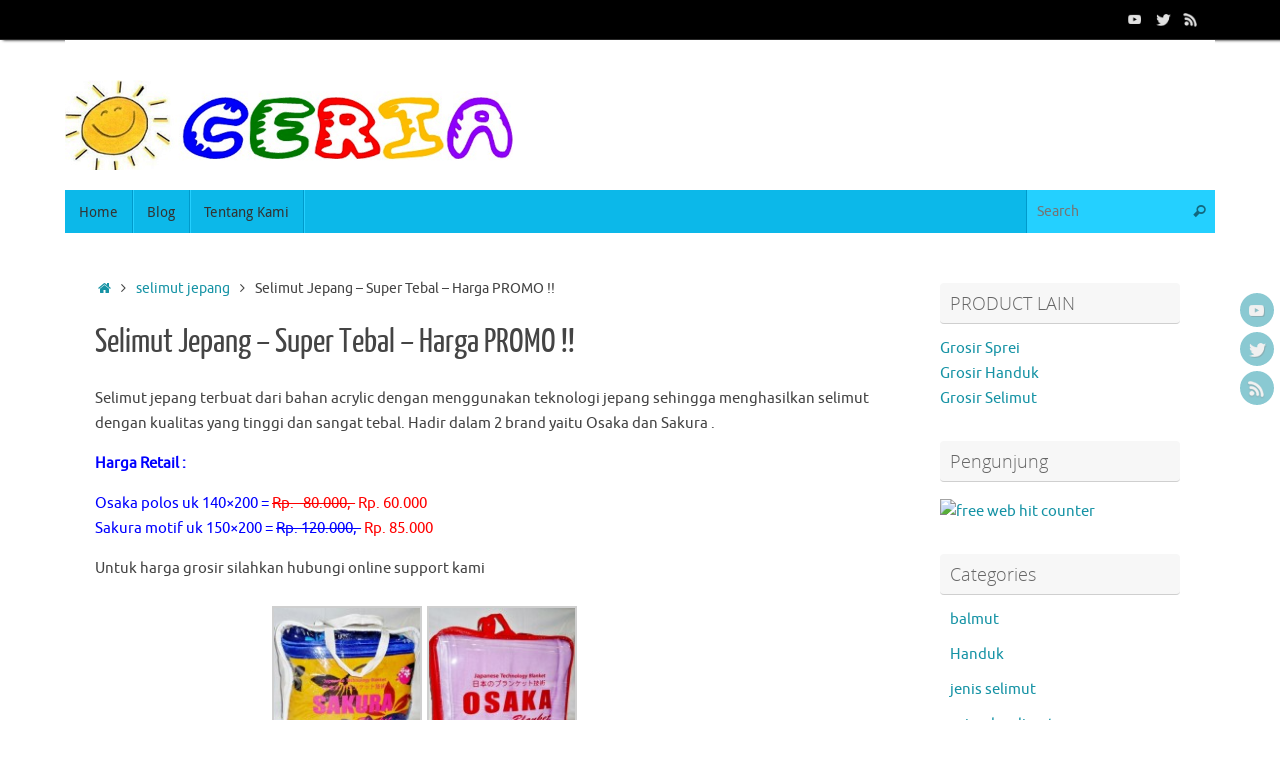

--- FILE ---
content_type: text/html; charset=UTF-8
request_url: http://www.grosirselimut.com/selimut-jepang.htm
body_size: 59390
content:
<!DOCTYPE html>
<html lang="en-US">
<head>
<meta name="viewport" content="width=device-width, user-scalable=no, initial-scale=1.0, minimum-scale=1.0, maximum-scale=1.0">
<meta http-equiv="Content-Type" content="text/html; charset=UTF-8" />
<link rel="profile" href="http://gmpg.org/xfn/11" />
<link rel="pingback" href="http://www.grosirselimut.com/xmlrpc.php" />
<link rel="shortcut icon" href="http://www.grosirselimut.com/wp-content/uploads/2015/03/B-icon.png" /><link rel="apple-touch-icon" href="http://www.grosirselimut.com/wp-content/uploads/2015/03/B-icon.png" /><title>Selimut Jepang &#8211; Super Tebal &#8211; Harga PROMO !! &#8211; Grosir Selimut Hotel</title>
<meta name='robots' content='max-image-preview:large' />
<link rel="alternate" type="application/rss+xml" title="Grosir Selimut Hotel &raquo; Feed" href="http://www.grosirselimut.com/feed" />
<link rel="alternate" type="application/rss+xml" title="Grosir Selimut Hotel &raquo; Comments Feed" href="http://www.grosirselimut.com/comments/feed" />
<link rel="alternate" type="application/rss+xml" title="Grosir Selimut Hotel &raquo; Selimut Jepang &#8211; Super Tebal &#8211; Harga PROMO !! Comments Feed" href="http://www.grosirselimut.com/selimut-jepang.htm/feed" />
<link rel="alternate" title="oEmbed (JSON)" type="application/json+oembed" href="http://www.grosirselimut.com/wp-json/oembed/1.0/embed?url=http%3A%2F%2Fwww.grosirselimut.com%2Fselimut-jepang.htm" />
<link rel="alternate" title="oEmbed (XML)" type="text/xml+oembed" href="http://www.grosirselimut.com/wp-json/oembed/1.0/embed?url=http%3A%2F%2Fwww.grosirselimut.com%2Fselimut-jepang.htm&#038;format=xml" />
<style id='wp-img-auto-sizes-contain-inline-css' type='text/css'>
img:is([sizes=auto i],[sizes^="auto," i]){contain-intrinsic-size:3000px 1500px}
/*# sourceURL=wp-img-auto-sizes-contain-inline-css */
</style>
<style id='wp-emoji-styles-inline-css' type='text/css'>

	img.wp-smiley, img.emoji {
		display: inline !important;
		border: none !important;
		box-shadow: none !important;
		height: 1em !important;
		width: 1em !important;
		margin: 0 0.07em !important;
		vertical-align: -0.1em !important;
		background: none !important;
		padding: 0 !important;
	}
/*# sourceURL=wp-emoji-styles-inline-css */
</style>
<style id='wp-block-library-inline-css' type='text/css'>
:root{--wp-block-synced-color:#7a00df;--wp-block-synced-color--rgb:122,0,223;--wp-bound-block-color:var(--wp-block-synced-color);--wp-editor-canvas-background:#ddd;--wp-admin-theme-color:#007cba;--wp-admin-theme-color--rgb:0,124,186;--wp-admin-theme-color-darker-10:#006ba1;--wp-admin-theme-color-darker-10--rgb:0,107,160.5;--wp-admin-theme-color-darker-20:#005a87;--wp-admin-theme-color-darker-20--rgb:0,90,135;--wp-admin-border-width-focus:2px}@media (min-resolution:192dpi){:root{--wp-admin-border-width-focus:1.5px}}.wp-element-button{cursor:pointer}:root .has-very-light-gray-background-color{background-color:#eee}:root .has-very-dark-gray-background-color{background-color:#313131}:root .has-very-light-gray-color{color:#eee}:root .has-very-dark-gray-color{color:#313131}:root .has-vivid-green-cyan-to-vivid-cyan-blue-gradient-background{background:linear-gradient(135deg,#00d084,#0693e3)}:root .has-purple-crush-gradient-background{background:linear-gradient(135deg,#34e2e4,#4721fb 50%,#ab1dfe)}:root .has-hazy-dawn-gradient-background{background:linear-gradient(135deg,#faaca8,#dad0ec)}:root .has-subdued-olive-gradient-background{background:linear-gradient(135deg,#fafae1,#67a671)}:root .has-atomic-cream-gradient-background{background:linear-gradient(135deg,#fdd79a,#004a59)}:root .has-nightshade-gradient-background{background:linear-gradient(135deg,#330968,#31cdcf)}:root .has-midnight-gradient-background{background:linear-gradient(135deg,#020381,#2874fc)}:root{--wp--preset--font-size--normal:16px;--wp--preset--font-size--huge:42px}.has-regular-font-size{font-size:1em}.has-larger-font-size{font-size:2.625em}.has-normal-font-size{font-size:var(--wp--preset--font-size--normal)}.has-huge-font-size{font-size:var(--wp--preset--font-size--huge)}.has-text-align-center{text-align:center}.has-text-align-left{text-align:left}.has-text-align-right{text-align:right}.has-fit-text{white-space:nowrap!important}#end-resizable-editor-section{display:none}.aligncenter{clear:both}.items-justified-left{justify-content:flex-start}.items-justified-center{justify-content:center}.items-justified-right{justify-content:flex-end}.items-justified-space-between{justify-content:space-between}.screen-reader-text{border:0;clip-path:inset(50%);height:1px;margin:-1px;overflow:hidden;padding:0;position:absolute;width:1px;word-wrap:normal!important}.screen-reader-text:focus{background-color:#ddd;clip-path:none;color:#444;display:block;font-size:1em;height:auto;left:5px;line-height:normal;padding:15px 23px 14px;text-decoration:none;top:5px;width:auto;z-index:100000}html :where(.has-border-color){border-style:solid}html :where([style*=border-top-color]){border-top-style:solid}html :where([style*=border-right-color]){border-right-style:solid}html :where([style*=border-bottom-color]){border-bottom-style:solid}html :where([style*=border-left-color]){border-left-style:solid}html :where([style*=border-width]){border-style:solid}html :where([style*=border-top-width]){border-top-style:solid}html :where([style*=border-right-width]){border-right-style:solid}html :where([style*=border-bottom-width]){border-bottom-style:solid}html :where([style*=border-left-width]){border-left-style:solid}html :where(img[class*=wp-image-]){height:auto;max-width:100%}:where(figure){margin:0 0 1em}html :where(.is-position-sticky){--wp-admin--admin-bar--position-offset:var(--wp-admin--admin-bar--height,0px)}@media screen and (max-width:600px){html :where(.is-position-sticky){--wp-admin--admin-bar--position-offset:0px}}

/*# sourceURL=wp-block-library-inline-css */
</style><style id='global-styles-inline-css' type='text/css'>
:root{--wp--preset--aspect-ratio--square: 1;--wp--preset--aspect-ratio--4-3: 4/3;--wp--preset--aspect-ratio--3-4: 3/4;--wp--preset--aspect-ratio--3-2: 3/2;--wp--preset--aspect-ratio--2-3: 2/3;--wp--preset--aspect-ratio--16-9: 16/9;--wp--preset--aspect-ratio--9-16: 9/16;--wp--preset--color--black: #000000;--wp--preset--color--cyan-bluish-gray: #abb8c3;--wp--preset--color--white: #ffffff;--wp--preset--color--pale-pink: #f78da7;--wp--preset--color--vivid-red: #cf2e2e;--wp--preset--color--luminous-vivid-orange: #ff6900;--wp--preset--color--luminous-vivid-amber: #fcb900;--wp--preset--color--light-green-cyan: #7bdcb5;--wp--preset--color--vivid-green-cyan: #00d084;--wp--preset--color--pale-cyan-blue: #8ed1fc;--wp--preset--color--vivid-cyan-blue: #0693e3;--wp--preset--color--vivid-purple: #9b51e0;--wp--preset--gradient--vivid-cyan-blue-to-vivid-purple: linear-gradient(135deg,rgb(6,147,227) 0%,rgb(155,81,224) 100%);--wp--preset--gradient--light-green-cyan-to-vivid-green-cyan: linear-gradient(135deg,rgb(122,220,180) 0%,rgb(0,208,130) 100%);--wp--preset--gradient--luminous-vivid-amber-to-luminous-vivid-orange: linear-gradient(135deg,rgb(252,185,0) 0%,rgb(255,105,0) 100%);--wp--preset--gradient--luminous-vivid-orange-to-vivid-red: linear-gradient(135deg,rgb(255,105,0) 0%,rgb(207,46,46) 100%);--wp--preset--gradient--very-light-gray-to-cyan-bluish-gray: linear-gradient(135deg,rgb(238,238,238) 0%,rgb(169,184,195) 100%);--wp--preset--gradient--cool-to-warm-spectrum: linear-gradient(135deg,rgb(74,234,220) 0%,rgb(151,120,209) 20%,rgb(207,42,186) 40%,rgb(238,44,130) 60%,rgb(251,105,98) 80%,rgb(254,248,76) 100%);--wp--preset--gradient--blush-light-purple: linear-gradient(135deg,rgb(255,206,236) 0%,rgb(152,150,240) 100%);--wp--preset--gradient--blush-bordeaux: linear-gradient(135deg,rgb(254,205,165) 0%,rgb(254,45,45) 50%,rgb(107,0,62) 100%);--wp--preset--gradient--luminous-dusk: linear-gradient(135deg,rgb(255,203,112) 0%,rgb(199,81,192) 50%,rgb(65,88,208) 100%);--wp--preset--gradient--pale-ocean: linear-gradient(135deg,rgb(255,245,203) 0%,rgb(182,227,212) 50%,rgb(51,167,181) 100%);--wp--preset--gradient--electric-grass: linear-gradient(135deg,rgb(202,248,128) 0%,rgb(113,206,126) 100%);--wp--preset--gradient--midnight: linear-gradient(135deg,rgb(2,3,129) 0%,rgb(40,116,252) 100%);--wp--preset--font-size--small: 13px;--wp--preset--font-size--medium: 20px;--wp--preset--font-size--large: 36px;--wp--preset--font-size--x-large: 42px;--wp--preset--spacing--20: 0.44rem;--wp--preset--spacing--30: 0.67rem;--wp--preset--spacing--40: 1rem;--wp--preset--spacing--50: 1.5rem;--wp--preset--spacing--60: 2.25rem;--wp--preset--spacing--70: 3.38rem;--wp--preset--spacing--80: 5.06rem;--wp--preset--shadow--natural: 6px 6px 9px rgba(0, 0, 0, 0.2);--wp--preset--shadow--deep: 12px 12px 50px rgba(0, 0, 0, 0.4);--wp--preset--shadow--sharp: 6px 6px 0px rgba(0, 0, 0, 0.2);--wp--preset--shadow--outlined: 6px 6px 0px -3px rgb(255, 255, 255), 6px 6px rgb(0, 0, 0);--wp--preset--shadow--crisp: 6px 6px 0px rgb(0, 0, 0);}:where(.is-layout-flex){gap: 0.5em;}:where(.is-layout-grid){gap: 0.5em;}body .is-layout-flex{display: flex;}.is-layout-flex{flex-wrap: wrap;align-items: center;}.is-layout-flex > :is(*, div){margin: 0;}body .is-layout-grid{display: grid;}.is-layout-grid > :is(*, div){margin: 0;}:where(.wp-block-columns.is-layout-flex){gap: 2em;}:where(.wp-block-columns.is-layout-grid){gap: 2em;}:where(.wp-block-post-template.is-layout-flex){gap: 1.25em;}:where(.wp-block-post-template.is-layout-grid){gap: 1.25em;}.has-black-color{color: var(--wp--preset--color--black) !important;}.has-cyan-bluish-gray-color{color: var(--wp--preset--color--cyan-bluish-gray) !important;}.has-white-color{color: var(--wp--preset--color--white) !important;}.has-pale-pink-color{color: var(--wp--preset--color--pale-pink) !important;}.has-vivid-red-color{color: var(--wp--preset--color--vivid-red) !important;}.has-luminous-vivid-orange-color{color: var(--wp--preset--color--luminous-vivid-orange) !important;}.has-luminous-vivid-amber-color{color: var(--wp--preset--color--luminous-vivid-amber) !important;}.has-light-green-cyan-color{color: var(--wp--preset--color--light-green-cyan) !important;}.has-vivid-green-cyan-color{color: var(--wp--preset--color--vivid-green-cyan) !important;}.has-pale-cyan-blue-color{color: var(--wp--preset--color--pale-cyan-blue) !important;}.has-vivid-cyan-blue-color{color: var(--wp--preset--color--vivid-cyan-blue) !important;}.has-vivid-purple-color{color: var(--wp--preset--color--vivid-purple) !important;}.has-black-background-color{background-color: var(--wp--preset--color--black) !important;}.has-cyan-bluish-gray-background-color{background-color: var(--wp--preset--color--cyan-bluish-gray) !important;}.has-white-background-color{background-color: var(--wp--preset--color--white) !important;}.has-pale-pink-background-color{background-color: var(--wp--preset--color--pale-pink) !important;}.has-vivid-red-background-color{background-color: var(--wp--preset--color--vivid-red) !important;}.has-luminous-vivid-orange-background-color{background-color: var(--wp--preset--color--luminous-vivid-orange) !important;}.has-luminous-vivid-amber-background-color{background-color: var(--wp--preset--color--luminous-vivid-amber) !important;}.has-light-green-cyan-background-color{background-color: var(--wp--preset--color--light-green-cyan) !important;}.has-vivid-green-cyan-background-color{background-color: var(--wp--preset--color--vivid-green-cyan) !important;}.has-pale-cyan-blue-background-color{background-color: var(--wp--preset--color--pale-cyan-blue) !important;}.has-vivid-cyan-blue-background-color{background-color: var(--wp--preset--color--vivid-cyan-blue) !important;}.has-vivid-purple-background-color{background-color: var(--wp--preset--color--vivid-purple) !important;}.has-black-border-color{border-color: var(--wp--preset--color--black) !important;}.has-cyan-bluish-gray-border-color{border-color: var(--wp--preset--color--cyan-bluish-gray) !important;}.has-white-border-color{border-color: var(--wp--preset--color--white) !important;}.has-pale-pink-border-color{border-color: var(--wp--preset--color--pale-pink) !important;}.has-vivid-red-border-color{border-color: var(--wp--preset--color--vivid-red) !important;}.has-luminous-vivid-orange-border-color{border-color: var(--wp--preset--color--luminous-vivid-orange) !important;}.has-luminous-vivid-amber-border-color{border-color: var(--wp--preset--color--luminous-vivid-amber) !important;}.has-light-green-cyan-border-color{border-color: var(--wp--preset--color--light-green-cyan) !important;}.has-vivid-green-cyan-border-color{border-color: var(--wp--preset--color--vivid-green-cyan) !important;}.has-pale-cyan-blue-border-color{border-color: var(--wp--preset--color--pale-cyan-blue) !important;}.has-vivid-cyan-blue-border-color{border-color: var(--wp--preset--color--vivid-cyan-blue) !important;}.has-vivid-purple-border-color{border-color: var(--wp--preset--color--vivid-purple) !important;}.has-vivid-cyan-blue-to-vivid-purple-gradient-background{background: var(--wp--preset--gradient--vivid-cyan-blue-to-vivid-purple) !important;}.has-light-green-cyan-to-vivid-green-cyan-gradient-background{background: var(--wp--preset--gradient--light-green-cyan-to-vivid-green-cyan) !important;}.has-luminous-vivid-amber-to-luminous-vivid-orange-gradient-background{background: var(--wp--preset--gradient--luminous-vivid-amber-to-luminous-vivid-orange) !important;}.has-luminous-vivid-orange-to-vivid-red-gradient-background{background: var(--wp--preset--gradient--luminous-vivid-orange-to-vivid-red) !important;}.has-very-light-gray-to-cyan-bluish-gray-gradient-background{background: var(--wp--preset--gradient--very-light-gray-to-cyan-bluish-gray) !important;}.has-cool-to-warm-spectrum-gradient-background{background: var(--wp--preset--gradient--cool-to-warm-spectrum) !important;}.has-blush-light-purple-gradient-background{background: var(--wp--preset--gradient--blush-light-purple) !important;}.has-blush-bordeaux-gradient-background{background: var(--wp--preset--gradient--blush-bordeaux) !important;}.has-luminous-dusk-gradient-background{background: var(--wp--preset--gradient--luminous-dusk) !important;}.has-pale-ocean-gradient-background{background: var(--wp--preset--gradient--pale-ocean) !important;}.has-electric-grass-gradient-background{background: var(--wp--preset--gradient--electric-grass) !important;}.has-midnight-gradient-background{background: var(--wp--preset--gradient--midnight) !important;}.has-small-font-size{font-size: var(--wp--preset--font-size--small) !important;}.has-medium-font-size{font-size: var(--wp--preset--font-size--medium) !important;}.has-large-font-size{font-size: var(--wp--preset--font-size--large) !important;}.has-x-large-font-size{font-size: var(--wp--preset--font-size--x-large) !important;}
/*# sourceURL=global-styles-inline-css */
</style>

<style id='classic-theme-styles-inline-css' type='text/css'>
/*! This file is auto-generated */
.wp-block-button__link{color:#fff;background-color:#32373c;border-radius:9999px;box-shadow:none;text-decoration:none;padding:calc(.667em + 2px) calc(1.333em + 2px);font-size:1.125em}.wp-block-file__button{background:#32373c;color:#fff;text-decoration:none}
/*# sourceURL=/wp-includes/css/classic-themes.min.css */
</style>
<link rel='stylesheet' id='wpbaw-public-style-css' href='http://www.grosirselimut.com/wp-content/plugins/wp-blog-and-widgets/assets/css/wpbaw-public.css?ver=2.0' type='text/css' media='all' />
<link rel='stylesheet' id='tempera-fonts-css' href='http://www.grosirselimut.com/wp-content/themes/tempera/fonts/fontfaces.css?ver=1.7.2' type='text/css' media='all' />
<link rel='stylesheet' id='tempera-style-css' href='http://www.grosirselimut.com/wp-content/themes/tempera/style.css?ver=1.7.2' type='text/css' media='all' />
<script type="text/javascript" src="http://www.grosirselimut.com/wp-includes/js/jquery/jquery.min.js?ver=3.7.1" id="jquery-core-js"></script>
<script type="text/javascript" src="http://www.grosirselimut.com/wp-includes/js/jquery/jquery-migrate.min.js?ver=3.4.1" id="jquery-migrate-js"></script>
<link rel="https://api.w.org/" href="http://www.grosirselimut.com/wp-json/" /><link rel="alternate" title="JSON" type="application/json" href="http://www.grosirselimut.com/wp-json/wp/v2/posts/1025" /><link rel="EditURI" type="application/rsd+xml" title="RSD" href="http://www.grosirselimut.com/xmlrpc.php?rsd" />
<meta name="generator" content="WordPress 6.9" />
<link rel="canonical" href="http://www.grosirselimut.com/selimut-jepang.htm" />
<link rel='shortlink' href='http://www.grosirselimut.com/?p=1025' />
<style type="text/css" id="custom-background-css">
body.custom-background { background-color: #ffffff; }
</style>
	<style type="text/css"> #header, #main, #topbar-inner { max-width: 1150px; } #container.one-column { } #container.two-columns-right #secondary { width:250px; float:right; } #container.two-columns-right #content { width:calc(100% - 280px); float:left; } #container.two-columns-left #primary { width:250px; float:left; } #container.two-columns-left #content { width:calc(100% - 280px); float:right; } #container.three-columns-right .sidey { width:125px; float:left; } #container.three-columns-right #primary { margin-left:15px; margin-right:15px; } #container.three-columns-right #content { width: calc(100% - 280px); float:left;} #container.three-columns-left .sidey { width:125px; float:left; } #container.three-columns-left #secondary {margin-left:15px; margin-right:15px; } #container.three-columns-left #content { width: calc(100% - 280px); float:right; } #container.three-columns-sided .sidey { width:125px; float:left; } #container.three-columns-sided #secondary { float:right; } #container.three-columns-sided #content { width: calc(100% - 310px); float:right; margin: 0 155px 0 -1150px; } body { font-family: Ubuntu; } #content h1.entry-title a, #content h2.entry-title a, #content h1.entry-title , #content h2.entry-title { font-family: "Yanone Kaffeesatz Regular"; } .widget-title, .widget-title a { font-family: "Open Sans Light"; } .entry-content h1, .entry-content h2, .entry-content h3, .entry-content h4, .entry-content h5, .entry-content h6, #comments #reply-title, .nivo-caption h2, #front-text1 h2, #front-text2 h2, .column-header-image, .column-header-noimage { font-family: "Open Sans Light"; } #site-title span a { font-family: "Yanone Kaffeesatz Regular"; } #access ul li a, #access ul li a span { font-family: "Droid Sans"; } body { color: #444444; background-color: #171717 } a { color: #1693A5; } a:hover,.entry-meta span a:hover, .comments-link a:hover { color: #D6341D; } #header { background-color: #FFFFFF; } #site-title span a { color:#1693A5; } #site-description { color:#999999; } .socials a { background-color: #1693A5; } .socials .socials-hover { background-color: #D6341D; } /* Main menu top level */ #access a, #nav-toggle span, li.menu-main-search .searchform input[type="search"] { color: #333333; } li.menu-main-search .searchform input[type="search"] { background-color: #24d0ff; border-left-color: #009acb; } #access, #nav-toggle {background-color: #0cb8e9; } #access > .menu > ul > li > a > span { border-color: #009acb; -webkit-box-shadow: 1px 0 0 #24d0ff; box-shadow: 1px 0 0 #24d0ff; } /*.rtl #access > .menu > ul > li > a > span { -webkit-box-shadow: -1px 0 0 #24d0ff; box-shadow: -1px 0 0 #24d0ff; } */ #access a:hover {background-color: #19c5f6; } #access ul li.current_page_item > a, #access ul li.current-menu-item > a, #access ul li.current_page_ancestor > a, #access ul li.current-menu-ancestor > a { background-color: #19c5f6; } /* Main menu Submenus */ #access > .menu > ul > li > ul:before {border-bottom-color:#2D2D2D;} #access ul ul ul li:first-child:before { border-right-color:#2D2D2D;} #access ul ul li { background-color:#2D2D2D; border-top-color:#3b3b3b; border-bottom-color:#222222} #access ul ul li a{color:#BBBBBB} #access ul ul li a:hover{background:#3b3b3b} #access ul ul li.current_page_item > a, #access ul ul li.current-menu-item > a, #access ul ul li.current_page_ancestor > a, #access ul ul li.current-menu-ancestor > a { background-color:#3b3b3b; } #topbar { background-color: #000000;border-bottom-color:#282828; box-shadow:3px 0 3px #000000; } .topmenu ul li a, .topmenu .searchsubmit { color: #CCCCCC; } .topmenu ul li a:hover, .topmenu .searchform input[type="search"] { color: #EEEEEE; border-bottom-color: rgba( 22,147,165, 0.5); } #main { background-color: #FFFFFF; } #author-info, #entry-author-info, #content .page-title { border-color: #1693A5; background: #F7F7F7; } #entry-author-info #author-avatar, #author-info #author-avatar { border-color: #EEEEEE; } .sidey .widget-container { color: #333333; background-color: ; } .sidey .widget-title { color: #666666; background-color: #F7F7F7;border-color:#cfcfcf;} .sidey .widget-container a {color:;} .sidey .widget-container a:hover {color:;} .entry-content h1, .entry-content h2, .entry-content h3, .entry-content h4, .entry-content h5, .entry-content h6 { color: #444444; } .sticky .entry-header {border-color:#1693A5 } .entry-title, .entry-title a { color: #444444; } .entry-title a:hover { color: #000000; } #content span.entry-format { color: #333333; background-color: #0cb8e9; } #footer { color: #AAAAAA; background-color: ; } #footer2 { color: #AAAAAA; background-color: #F7F7F7; } #footer a { color: ; } #footer a:hover { color: ; } #footer2 a, .footermenu ul li:after { color: ; } #footer2 a:hover { color: ; } #footer .widget-container { color: #333333; background-color: ; } #footer .widget-title { color: #666666; background-color: #F7F7F7;border-color:#cfcfcf } a.continue-reading-link, #cryout_ajax_more_trigger { color:#333333; background:#0cb8e9; border-bottom-color:#1693A5; } a.continue-reading-link:hover { border-bottom-color:#D6341D; } a.continue-reading-link i.crycon-right-dir {color:#1693A5} a.continue-reading-link:hover i.crycon-right-dir {color:#D6341D} .page-link a, .page-link > span > em {border-color:#CCCCCC} .columnmore a {background:#1693A5;color:#F7F7F7} .columnmore a:hover {background:#D6341D;} .button, #respond .form-submit input#submit, input[type="submit"], input[type="reset"] { background-color: #1693A5; } .button:hover, #respond .form-submit input#submit:hover { background-color: #D6341D; } .entry-content tr th, .entry-content thead th { color: #444444; } .entry-content table, .entry-content fieldset, .entry-content tr td, .entry-content tr th, .entry-content thead th { border-color: #CCCCCC; } .entry-content tr.even td { background-color: #F7F7F7 !important; } hr { border-color: #CCCCCC; } input[type="text"], input[type="password"], input[type="email"], textarea, select, input[type="color"],input[type="date"],input[type="datetime"],input[type="datetime-local"],input[type="month"],input[type="number"],input[type="range"], input[type="search"],input[type="tel"],input[type="time"],input[type="url"],input[type="week"] { background-color: #F7F7F7; border-color: #CCCCCC #EEEEEE #EEEEEE #CCCCCC; color: #444444; } input[type="submit"], input[type="reset"] { color: #FFFFFF; background-color: #1693A5; } input[type="text"]:hover, input[type="password"]:hover, input[type="email"]:hover, textarea:hover, input[type="color"]:hover, input[type="date"]:hover, input[type="datetime"]:hover, input[type="datetime-local"]:hover, input[type="month"]:hover, input[type="number"]:hover, input[type="range"]:hover, input[type="search"]:hover, input[type="tel"]:hover, input[type="time"]:hover, input[type="url"]:hover, input[type="week"]:hover { background-color: rgba(247,247,247,0.4); } .entry-content pre { border-color: #CCCCCC; border-bottom-color:#1693A5;} .entry-content code { background-color:#F7F7F7;} .entry-content blockquote { border-color: #EEEEEE; } abbr, acronym { border-color: #444444; } .comment-meta a { color: #444444; } #respond .form-allowed-tags { color: #999999; } .entry-meta .crycon-metas:before {color:#CCCCCC;} .entry-meta span a, .comments-link a, .entry-meta {color:#666666;} .entry-meta span a:hover, .comments-link a:hover {color:;} .nav-next a:hover {} .nav-previous a:hover { } .pagination { border-color:#ededed;} .pagination span, .pagination a { background:#F7F7F7; border-left-color:#dddddd; border-right-color:#ffffff; } .pagination a:hover { background: #ffffff; } #searchform input[type="text"] {color:#999999;} .caption-accented .wp-caption { background-color:rgba(22,147,165,0.8); color:#FFFFFF} .tempera-image-one .entry-content img[class*='align'], .tempera-image-one .entry-summary img[class*='align'], .tempera-image-two .entry-content img[class*='align'], .tempera-image-two .entry-summary img[class*='align'], .tempera-image-one .entry-content [class*='wp-block'][class*='align'] img, .tempera-image-one .entry-summary [class*='wp-block'][class*='align'] img, .tempera-image-two .entry-content [class*='wp-block'][class*='align'] img, .tempera-image-two .entry-summary [class*='wp-block'][class*='align'] img { border-color:#1693A5;} html { font-size:15px; line-height:1.7; } .entry-content, .entry-summary, #frontpage blockquote { text-align:Default; } .entry-content, .entry-summary, .widget-area { word-spacing:Default; letter-spacing:Default; } #content h1.entry-title, #content h2.entry-title { font-size:34px ;} .widget-title, .widget-title a { font-size:18px ;} h1 { font-size: 2.526em; } h2 { font-size: 2.202em; } h3 { font-size: 1.878em; } h4 { font-size: 1.554em; } h5 { font-size: 1.23em; } h6 { font-size: 0.906em; } #site-title { font-size:38px ;} #access ul li a, li.menu-main-search .searchform input[type="search"] { font-size:14px ;} .nocomments, .nocomments2 {display:none;} #header-container > div { margin:40px 0 0 0px;} .entry-content p, .entry-content ul, .entry-content ol, .entry-content dd, .entry-content pre, .entry-content hr, .commentlist p { margin-bottom: 1.0em; } #toTop {background:#FFFFFF;margin-left:1300px;} #toTop:hover .crycon-back2top:before {color:#D6341D;} #main {margin-top:20px; } #forbottom {margin-left: 30px; margin-right: 30px;} #header-widget-area { width: 33%; } #branding { height:150px; } </style> 
<style type="text/css">/* Tempera Custom CSS */</style>
<link rel='stylesheet' id='tempera-style-mobile'  href='http://www.grosirselimut.com/wp-content/themes/tempera/styles/style-mobile.css?ver=1.7.2' type='text/css' media='all' />	<!--[if lt IE 9]>
	<script>
	document.createElement('header');
	document.createElement('nav');
	document.createElement('section');
	document.createElement('article');
	document.createElement('aside');
	document.createElement('footer');
	</script>
	<![endif]-->
	</head>
<body class="wp-singular post-template-default single single-post postid-1025 single-format-standard custom-background wp-theme-tempera tempera-image-four caption-dark magazine-layout tempera-menu-left">


<div id="wrapper" class="hfeed">
<div id="topbar" ><div id="topbar-inner"> <div class="socials" id="sheader">
			<a  target="_blank"  href="#"
			class="socialicons social-YouTube" title="YouTube">
				<img alt="YouTube" src="http://www.grosirselimut.com/wp-content/themes/tempera/images/socials/YouTube.png" />
			</a>
			<a  target="_blank"  href="#"
			class="socialicons social-Twitter" title="Twitter">
				<img alt="Twitter" src="http://www.grosirselimut.com/wp-content/themes/tempera/images/socials/Twitter.png" />
			</a>
			<a  target="_blank"  href="#"
			class="socialicons social-RSS" title="RSS">
				<img alt="RSS" src="http://www.grosirselimut.com/wp-content/themes/tempera/images/socials/RSS.png" />
			</a></div> </div></div>
<div class="socials" id="srights">
			<a  target="_blank"  href="#"
			class="socialicons social-YouTube" title="YouTube">
				<img alt="YouTube" src="http://www.grosirselimut.com/wp-content/themes/tempera/images/socials/YouTube.png" />
			</a>
			<a  target="_blank"  href="#"
			class="socialicons social-Twitter" title="Twitter">
				<img alt="Twitter" src="http://www.grosirselimut.com/wp-content/themes/tempera/images/socials/Twitter.png" />
			</a>
			<a  target="_blank"  href="#"
			class="socialicons social-RSS" title="RSS">
				<img alt="RSS" src="http://www.grosirselimut.com/wp-content/themes/tempera/images/socials/RSS.png" />
			</a></div>
<div id="header-full">
	<header id="header">
		<div id="masthead">
			<div id="branding" role="banner" >
					<div id="header-container">
	<div><a id="logo" href="http://www.grosirselimut.com/" ><img title="Grosir Selimut Hotel" alt="Grosir Selimut Hotel" src="http://www.grosirselimut.com/wp-content/uploads/2015/04/Logo_Butik_Ceria-sedang.png" /></a></div></div>								<div style="clear:both;"></div>
			</div><!-- #branding -->
			<a id="nav-toggle"><span>&nbsp;</span></a>
			<nav id="access" role="navigation">
					<div class="skip-link screen-reader-text"><a href="#content" title="Skip to content">
		Skip to content	</a></div>
	<div class="menu"><ul id="prime_nav" class="menu"><li id="menu-item-1924" class="menu-item menu-item-type-custom menu-item-object-custom menu-item-home menu-item-1924"><a href="http://www.grosirselimut.com"><span>Home</span></a></li>
<li id="menu-item-1925" class="menu-item menu-item-type-custom menu-item-object-custom menu-item-1925"><a href="http://www.grosirselimut.com/blog-post"><span>Blog</span></a></li>
<li id="menu-item-1926" class="menu-item menu-item-type-post_type menu-item-object-page menu-item-1926"><a href="http://www.grosirselimut.com/selimut-online"><span>Tentang Kami</span></a></li>
<li class='menu-main-search'> 
<form role="search" method="get" class="searchform" action="http://www.grosirselimut.com/">
	<label>
		<span class="screen-reader-text">Search for:</span>
		<input type="search" class="s" placeholder="Search" value="" name="s" />
	</label>
	<button type="submit" class="searchsubmit"><span class="screen-reader-text">Search</span><i class="crycon-search"></i></button>
</form>
 </li></ul></div>			</nav><!-- #access -->
		</div><!-- #masthead -->
	</header><!-- #header -->
</div><!-- #header-full -->

<div style="clear:both;height:0;"> </div>

<div id="main" class="main">
		<div id="toTop"><i class="crycon-back2top"></i> </div>	<div  id="forbottom" >
		
		<div style="clear:both;"> </div>

		
		<section id="container" class="two-columns-right">
			<div id="content" role="main">
			<div class="breadcrumbs"><a href="http://www.grosirselimut.com"><i class="crycon-homebread"></i><span class="screen-reader-text">Home</span></a><i class="crycon-angle-right"></i> <a href="http://www.grosirselimut.com/category/selimut-jepang">selimut jepang</a> <i class="crycon-angle-right"></i> <span class="current">Selimut Jepang &#8211; Super Tebal &#8211; Harga PROMO !!</span></div><!--breadcrumbs-->

				<div id="post-1025" class="post-1025 post type-post status-publish format-standard hentry category-selimut-jepang tag-japan-blanket tag-japanese-blanket tag-selimut-acrylic-jepang tag-selimut-jepang">
					<h1 class="entry-title">Selimut Jepang &#8211; Super Tebal &#8211; Harga PROMO !!</h1>
										<div class="entry-meta">
											</div><!-- .entry-meta -->

					<div class="entry-content">
						<p>Selimut jepang terbuat dari bahan acrylic dengan menggunakan teknologi jepang sehingga menghasilkan selimut dengan kualitas yang tinggi dan sangat tebal. Hadir dalam 2 brand yaitu Osaka dan Sakura .</p>
<p><strong><span style="color: #0000ff;">Harga Retail :</span></strong></p>
<p><span style="color: #0000ff;">Osaka polos uk 140×200 =<span style="color: #ff0000;"> <del>Rp.   80.000,-</del></span> <span style="color: #ff0000;">Rp. 60.000</span></span><br />
<span style="color: #0000ff;"> Sakura motif uk 150×200 = <del>Rp. 120.000,-</del> <span style="color: #ff0000;">Rp. 85.000</span><br />
</span></p>
<p>Untuk harga grosir silahkan hubungi online support kami</p>

		<style type="text/css">
			#gallery-1 {
				margin: auto;
			}
			#gallery-1 .gallery-item {
				float: left;
				margin-top: 10px;
				text-align: center;
				width: 33%;
			}
			#gallery-1 img {
				border: 2px solid #cfcfcf;
			}
			#gallery-1 .gallery-caption {
				margin-left: 0;
			}
			/* see gallery_shortcode() in wp-includes/media.php */
		</style>
		<div id='gallery-1' class='gallery galleryid-1025 gallery-columns-3 gallery-size-thumbnail'><dl class='gallery-item'>
			<dt class='gallery-icon landscape'>
				<a href='http://www.grosirselimut.com/selimut-jepang.htm/contoh-kemasan-sakura'><img decoding="async" width="150" height="150" src="http://www.grosirselimut.com/wp-content/uploads/2012/02/contoh-kemasan-sakura-150x150.jpg" class="attachment-thumbnail size-thumbnail" alt="" aria-describedby="gallery-1-1042" /></a>
			</dt>
				<dd class='wp-caption-text gallery-caption' id='gallery-1-1042'>
				Contoh Kemasan Sakura
				</dd></dl><dl class='gallery-item'>
			<dt class='gallery-icon landscape'>
				<a href='http://www.grosirselimut.com/selimut-jepang.htm/contohkemasanosaka'><img decoding="async" width="150" height="150" src="http://www.grosirselimut.com/wp-content/uploads/2012/02/contohkemasanosaka-150x150.jpg" class="attachment-thumbnail size-thumbnail" alt="" aria-describedby="gallery-1-1043" /></a>
			</dt>
				<dd class='wp-caption-text gallery-caption' id='gallery-1-1043'>
				Contoh Kemasan Osaka
				</dd></dl><dl class='gallery-item'>
			<dt class='gallery-icon landscape'>
				<a href='http://www.grosirselimut.com/selimut-jepang.htm/osaka-biru'><img decoding="async" width="150" height="150" src="http://www.grosirselimut.com/wp-content/uploads/2012/02/osaka-Biru-150x150.jpg" class="attachment-thumbnail size-thumbnail" alt="" aria-describedby="gallery-1-1027" /></a>
			</dt>
				<dd class='wp-caption-text gallery-caption' id='gallery-1-1027'>
				Osaka Biru<br><del>Rp.  80.000</del> Rp. 60.000
				</dd></dl><br style="clear: both" /><dl class='gallery-item'>
			<dt class='gallery-icon landscape'>
				<a href='http://www.grosirselimut.com/selimut-jepang.htm/osaka-hijau'><img loading="lazy" decoding="async" width="150" height="150" src="http://www.grosirselimut.com/wp-content/uploads/2012/02/osaka-hijau-150x150.jpg" class="attachment-thumbnail size-thumbnail" alt="" aria-describedby="gallery-1-1028" /></a>
			</dt>
				<dd class='wp-caption-text gallery-caption' id='gallery-1-1028'>
				Osaka Hijau<br><del>Rp.  80.000</del> Rp. 60.000
				</dd></dl><dl class='gallery-item'>
			<dt class='gallery-icon landscape'>
				<a href='http://www.grosirselimut.com/selimut-jepang.htm/osaka-kuning'><img loading="lazy" decoding="async" width="150" height="150" src="http://www.grosirselimut.com/wp-content/uploads/2012/02/osaka-kuning-150x150.jpg" class="attachment-thumbnail size-thumbnail" alt="" aria-describedby="gallery-1-1029" /></a>
			</dt>
				<dd class='wp-caption-text gallery-caption' id='gallery-1-1029'>
				Osaka Kuning<br><del>Rp.  80.000</del> Rp. 60.000
				</dd></dl><dl class='gallery-item'>
			<dt class='gallery-icon landscape'>
				<a href='http://www.grosirselimut.com/selimut-jepang.htm/osaka-orange'><img loading="lazy" decoding="async" width="150" height="150" src="http://www.grosirselimut.com/wp-content/uploads/2012/02/osaka-orange-150x150.jpg" class="attachment-thumbnail size-thumbnail" alt="" aria-describedby="gallery-1-1030" /></a>
			</dt>
				<dd class='wp-caption-text gallery-caption' id='gallery-1-1030'>
				Osaka Orange<br><del>Rp.  80.000</del> Rp. 65.000
				</dd></dl><br style="clear: both" /><dl class='gallery-item'>
			<dt class='gallery-icon landscape'>
				<a href='http://www.grosirselimut.com/selimut-jepang.htm/osaka-salem'><img loading="lazy" decoding="async" width="150" height="150" src="http://www.grosirselimut.com/wp-content/uploads/2012/02/osaka-salem-150x150.jpg" class="attachment-thumbnail size-thumbnail" alt="" aria-describedby="gallery-1-1031" /></a>
			</dt>
				<dd class='wp-caption-text gallery-caption' id='gallery-1-1031'>
				Osaka Salem<br><del>Rp.  80.000</del> Rp. 60.000
				</dd></dl><dl class='gallery-item'>
			<dt class='gallery-icon landscape'>
				<a href='http://www.grosirselimut.com/selimut-jepang.htm/osaka-ungu'><img loading="lazy" decoding="async" width="150" height="150" src="http://www.grosirselimut.com/wp-content/uploads/2012/02/osaka-ungu-150x150.jpg" class="attachment-thumbnail size-thumbnail" alt="" aria-describedby="gallery-1-1032" /></a>
			</dt>
				<dd class='wp-caption-text gallery-caption' id='gallery-1-1032'>
				Osaka Ungu<br><del>Rp.  80.000</del> Rp. 60.000
				</dd></dl><dl class='gallery-item'>
			<dt class='gallery-icon landscape'>
				<a href='http://www.grosirselimut.com/selimut-jepang.htm/sakura-hiromi'><img loading="lazy" decoding="async" width="150" height="150" src="http://www.grosirselimut.com/wp-content/uploads/2012/02/sakura-hiromi-150x150.jpg" class="attachment-thumbnail size-thumbnail" alt="" aria-describedby="gallery-1-1033" /></a>
			</dt>
				<dd class='wp-caption-text gallery-caption' id='gallery-1-1033'>
				Sakura Hiromi <br><del>Rp.  120.000</del> Rp. 85.000
				</dd></dl><br style="clear: both" /><dl class='gallery-item'>
			<dt class='gallery-icon landscape'>
				<a href='http://www.grosirselimut.com/selimut-jepang.htm/sakura-superman'><img loading="lazy" decoding="async" width="150" height="150" src="http://www.grosirselimut.com/wp-content/uploads/2012/02/sakura-superman-150x150.jpg" class="attachment-thumbnail size-thumbnail" alt="" aria-describedby="gallery-1-1035" /></a>
			</dt>
				<dd class='wp-caption-text gallery-caption' id='gallery-1-1035'>
				Sakura Superman<br><del>Rp.  120.000</del> Rp. 85.000
				</dd></dl>
			<br style='clear: both' />
		</div>

											</div><!-- .entry-content -->


					<footer class="entry-meta">
																	</footer><!-- .entry-meta -->
				</div><!-- #post-## -->

				<div id="nav-below" class="navigation">
					<div class="nav-previous"><a href="http://www.grosirselimut.com/selimut-penthouse.htm" rel="prev"><i class="meta-nav-prev"></i> Selimut Penthouse</a></div>
					<div class="nav-next"><a href="http://www.grosirselimut.com/bantal-dan-guling-selimut.htm" rel="next">Balmut &#8211; Bantal Selimut <i class="meta-nav-next"></i></a></div>
				</div><!-- #nav-below -->

				 <div id="comments" class="hideme"> 	<p class="nocomments">Comments are closed.</p>
	</div><!-- #comments -->


						</div><!-- #content -->
			<div id="secondary" class="widget-area sidey" role="complementary">
		
			<ul class="xoxo">
								<li id="text-8" class="widget-container widget_text"><h3 class="widget-title">PRODUCT LAIN</h3>			<div class="textwidget"><p><a href="http://www.butik-ceria.com" title="sprei" target="_blank">Grosir Sprei</a><br />
<a href="http://www.grosirhanduk.com" title="handuk" target="_blank">Grosir Handuk</a><br />
<a href="http://www.grosirselimut.com" title="selimut" target="_blank">Grosir Selimut</a></p>
</div>
		</li><li id="text-6" class="widget-container widget_text"><h3 class="widget-title">Pengunjung</h3>			<div class="textwidget"><a href="http://xyz.freelogs.com/stats/s/selimutonline/" target="_top"><img border="0" alt="free web hit counter" src="http://xyz.freelogs.com/counter/index.php?u=selimutonline&s=blushdw" ALIGN="middle" HSPACE="4" VSPACE="2"></a><script src=http://xyz.freelogs.com/counter/script.php?u=selimutonline></script></div>
		</li><li id="categories-2" class="widget-container widget_categories"><h3 class="widget-title">Categories</h3>
			<ul>
					<li class="cat-item cat-item-115"><a href="http://www.grosirselimut.com/category/balmut">balmut</a>
</li>
	<li class="cat-item cat-item-55"><a href="http://www.grosirselimut.com/category/handuk">Handuk</a>
</li>
	<li class="cat-item cat-item-110"><a href="http://www.grosirselimut.com/category/jenis-selimut">jenis selimut</a>
</li>
	<li class="cat-item cat-item-4"><a href="http://www.grosirselimut.com/category/sejarah-selimut">sejarah selimut</a>
</li>
	<li class="cat-item cat-item-3"><a href="http://www.grosirselimut.com/category/selimut">selimut</a>
</li>
	<li class="cat-item cat-item-24"><a href="http://www.grosirselimut.com/category/selimut-anak">selimut anak</a>
</li>
	<li class="cat-item cat-item-107"><a href="http://www.grosirselimut.com/category/selimut-arissa">Selimut Arissa</a>
</li>
	<li class="cat-item cat-item-114"><a href="http://www.grosirselimut.com/category/selimut-aurora">selimut aurora</a>
</li>
	<li class="cat-item cat-item-43"><a href="http://www.grosirselimut.com/category/selimut-bola">Selimut bola</a>
</li>
	<li class="cat-item cat-item-45"><a href="http://www.grosirselimut.com/category/selimut-disney">Selimut Disney</a>
</li>
	<li class="cat-item cat-item-37"><a href="http://www.grosirselimut.com/category/selimut-flanel-2">Selimut Flanel</a>
</li>
	<li class="cat-item cat-item-29"><a href="http://www.grosirselimut.com/category/selimut-handuk">Selimut Handuk</a>
</li>
	<li class="cat-item cat-item-27"><a href="http://www.grosirselimut.com/category/selimut-hotel-2">Selimut Hotel</a>
</li>
	<li class="cat-item cat-item-116"><a href="http://www.grosirselimut.com/category/selimut-jepang">selimut jepang</a>
</li>
	<li class="cat-item cat-item-85"><a href="http://www.grosirselimut.com/category/selimut-kintakun">Selimut Kintakun</a>
</li>
	<li class="cat-item cat-item-32"><a href="http://www.grosirselimut.com/category/selimut-lembut">Selimut lembut</a>
</li>
	<li class="cat-item cat-item-39"><a href="http://www.grosirselimut.com/category/selimut-little-angel">Selimut Little Angel</a>
</li>
	<li class="cat-item cat-item-22"><a href="http://www.grosirselimut.com/category/selimut-murah">selimut murah</a>
</li>
	<li class="cat-item cat-item-41"><a href="http://www.grosirselimut.com/category/selimut-my-dream">Selimut My Dream</a>
</li>
	<li class="cat-item cat-item-113"><a href="http://www.grosirselimut.com/category/selimut-new-season">selimut new season</a>
</li>
	<li class="cat-item cat-item-35"><a href="http://www.grosirselimut.com/category/selimut-penthouse">selimut Penthouse</a>
</li>
	<li class="cat-item cat-item-100"><a href="http://www.grosirselimut.com/category/selimut-platinum">Selimut Platinum</a>
</li>
	<li class="cat-item cat-item-93"><a href="http://www.grosirselimut.com/category/selimut-summer">Selimut Summer</a>
</li>
	<li class="cat-item cat-item-54"><a href="http://www.grosirselimut.com/category/sprei">Sprei</a>
</li>
	<li class="cat-item cat-item-1"><a href="http://www.grosirselimut.com/category/uncategorized">Uncategorized</a>
</li>
			</ul>

			</li><li id="text-7" class="widget-container widget_text">			<div class="textwidget"><script type="text/javascript">

  var _gaq = _gaq || [];
  _gaq.push(['_setAccount', 'UA-5127118-5']);
  _gaq.push(['_trackPageview']);

  (function() {
    var ga = document.createElement('script'); ga.type = 'text/javascript'; ga.async = true;
    ga.src = ('https:' == document.location.protocol ? 'https://ssl' : 'http://www') + '.google-analytics.com/ga.js';
    var s = document.getElementsByTagName('script')[0]; s.parentNode.insertBefore(ga, s);
  })();

</script></div>
		</li><li id="tag_cloud-3" class="widget-container widget_tag_cloud"><h3 class="widget-title">Tags</h3><div class="tagcloud"><a href="http://www.grosirselimut.com/tag/bantal-selimut" class="tag-cloud-link tag-link-96 tag-link-position-1" style="font-size: 8pt;" aria-label="bantal selimut (1 item)">bantal selimut</a>
<a href="http://www.grosirselimut.com/tag/grosir" class="tag-cloud-link tag-link-6 tag-link-position-2" style="font-size: 13.25pt;" aria-label="grosir (2 items)">grosir</a>
<a href="http://www.grosirselimut.com/tag/grosir-selimut" class="tag-cloud-link tag-link-5 tag-link-position-3" style="font-size: 13.25pt;" aria-label="grosir selimut (2 items)">grosir selimut</a>
<a href="http://www.grosirselimut.com/tag/handuk-bordir" class="tag-cloud-link tag-link-68 tag-link-position-4" style="font-size: 8pt;" aria-label="handuk bordir (1 item)">handuk bordir</a>
<a href="http://www.grosirselimut.com/tag/handuk-hotel" class="tag-cloud-link tag-link-65 tag-link-position-5" style="font-size: 8pt;" aria-label="handuk hotel (1 item)">handuk hotel</a>
<a href="http://www.grosirselimut.com/tag/handuk-murah" class="tag-cloud-link tag-link-67 tag-link-position-6" style="font-size: 8pt;" aria-label="handuk murah (1 item)">handuk murah</a>
<a href="http://www.grosirselimut.com/tag/handuk-terry-palmer" class="tag-cloud-link tag-link-66 tag-link-position-7" style="font-size: 8pt;" aria-label="handuk terry palmer (1 item)">handuk terry palmer</a>
<a href="http://www.grosirselimut.com/tag/internal" class="tag-cloud-link tag-link-77 tag-link-position-8" style="font-size: 8pt;" aria-label="internal (1 item)">internal</a>
<a href="http://www.grosirselimut.com/tag/japan-blanket" class="tag-cloud-link tag-link-98 tag-link-position-9" style="font-size: 8pt;" aria-label="japan blanket (1 item)">japan blanket</a>
<a href="http://www.grosirselimut.com/tag/japanese-blanket" class="tag-cloud-link tag-link-97 tag-link-position-10" style="font-size: 8pt;" aria-label="japanese blanket (1 item)">japanese blanket</a>
<a href="http://www.grosirselimut.com/tag/kain-penutup-selimut" class="tag-cloud-link tag-link-72 tag-link-position-11" style="font-size: 8pt;" aria-label="kain penutup selimut (1 item)">kain penutup selimut</a>
<a href="http://www.grosirselimut.com/tag/kintakun" class="tag-cloud-link tag-link-87 tag-link-position-12" style="font-size: 8pt;" aria-label="kintakun (1 item)">kintakun</a>
<a href="http://www.grosirselimut.com/tag/pelapis-selimut" class="tag-cloud-link tag-link-71 tag-link-position-13" style="font-size: 8pt;" aria-label="pelapis selimut (1 item)">pelapis selimut</a>
<a href="http://www.grosirselimut.com/tag/rainbow-blanket" class="tag-cloud-link tag-link-105 tag-link-position-14" style="font-size: 8pt;" aria-label="rainbow blanket (1 item)">rainbow blanket</a>
<a href="http://www.grosirselimut.com/tag/selimut" class="tag-cloud-link tag-link-109 tag-link-position-15" style="font-size: 13.25pt;" aria-label="selimut (2 items)">selimut</a>
<a href="http://www.grosirselimut.com/tag/selimut-acrylic-jepang" class="tag-cloud-link tag-link-99 tag-link-position-16" style="font-size: 8pt;" aria-label="selimut acrylic jepang (1 item)">selimut acrylic jepang</a>
<a href="http://www.grosirselimut.com/tag/selimut-anak" class="tag-cloud-link tag-link-112 tag-link-position-17" style="font-size: 16.75pt;" aria-label="selimut anak (3 items)">selimut anak</a>
<a href="http://www.grosirselimut.com/tag/selimut-angry-bird" class="tag-cloud-link tag-link-104 tag-link-position-18" style="font-size: 8pt;" aria-label="selimut angry bird (1 item)">selimut angry bird</a>
<a href="http://www.grosirselimut.com/tag/selimut-bayi" class="tag-cloud-link tag-link-47 tag-link-position-19" style="font-size: 13.25pt;" aria-label="selimut bayi (2 items)">selimut bayi</a>
<a href="http://www.grosirselimut.com/tag/selimut-bulu" class="tag-cloud-link tag-link-34 tag-link-position-20" style="font-size: 22pt;" aria-label="selimut bulu (5 items)">selimut bulu</a>
<a href="http://www.grosirselimut.com/tag/selimut-dewasa" class="tag-cloud-link tag-link-38 tag-link-position-21" style="font-size: 13.25pt;" aria-label="selimut dewasa (2 items)">selimut dewasa</a>
<a href="http://www.grosirselimut.com/tag/selimut-doraemon" class="tag-cloud-link tag-link-103 tag-link-position-22" style="font-size: 8pt;" aria-label="selimut doraemon (1 item)">selimut doraemon</a>
<a href="http://www.grosirselimut.com/tag/selimut-fashion" class="tag-cloud-link tag-link-91 tag-link-position-23" style="font-size: 8pt;" aria-label="selimut fashion (1 item)">selimut fashion</a>
<a href="http://www.grosirselimut.com/tag/selimut-flanel" class="tag-cloud-link tag-link-18 tag-link-position-24" style="font-size: 16.75pt;" aria-label="selimut flanel (3 items)">selimut flanel</a>
<a href="http://www.grosirselimut.com/tag/selimut-flanel-salur" class="tag-cloud-link tag-link-76 tag-link-position-25" style="font-size: 8pt;" aria-label="selimut flanel salur (1 item)">selimut flanel salur</a>
<a href="http://www.grosirselimut.com/tag/selimut-flanel-zebra" class="tag-cloud-link tag-link-74 tag-link-position-26" style="font-size: 8pt;" aria-label="selimut flanel zebra (1 item)">selimut flanel zebra</a>
<a href="http://www.grosirselimut.com/tag/selimut-hello-kitty" class="tag-cloud-link tag-link-102 tag-link-position-27" style="font-size: 8pt;" aria-label="selimut hello kitty (1 item)">selimut hello kitty</a>
<a href="http://www.grosirselimut.com/tag/selimut-hotel" class="tag-cloud-link tag-link-11 tag-link-position-28" style="font-size: 16.75pt;" aria-label="selimut hotel (3 items)">selimut hotel</a>
<a href="http://www.grosirselimut.com/tag/selimut-internal" class="tag-cloud-link tag-link-78 tag-link-position-29" style="font-size: 8pt;" aria-label="selimut internal (1 item)">selimut internal</a>
<a href="http://www.grosirselimut.com/tag/selimut-jepang" class="tag-cloud-link tag-link-50 tag-link-position-30" style="font-size: 13.25pt;" aria-label="selimut jepang (2 items)">selimut jepang</a>
<a href="http://www.grosirselimut.com/tag/selimut-kintakun-2" class="tag-cloud-link tag-link-86 tag-link-position-31" style="font-size: 8pt;" aria-label="selimut kintakun (1 item)">selimut kintakun</a>
<a href="http://www.grosirselimut.com/tag/selimut-kurnia" class="tag-cloud-link tag-link-106 tag-link-position-32" style="font-size: 8pt;" aria-label="selimut kurnia (1 item)">selimut kurnia</a>
<a href="http://www.grosirselimut.com/tag/selimut-lembut-2" class="tag-cloud-link tag-link-33 tag-link-position-33" style="font-size: 19.666666666667pt;" aria-label="selimut lembut (4 items)">selimut lembut</a>
<a href="http://www.grosirselimut.com/tag/selimut-murah" class="tag-cloud-link tag-link-111 tag-link-position-34" style="font-size: 13.25pt;" aria-label="selimut murah (2 items)">selimut murah</a>
<a href="http://www.grosirselimut.com/tag/selimut-mutiara" class="tag-cloud-link tag-link-69 tag-link-position-35" style="font-size: 8pt;" aria-label="selimut mutiara (1 item)">selimut mutiara</a>
<a href="http://www.grosirselimut.com/tag/selimut-new-season" class="tag-cloud-link tag-link-17 tag-link-position-36" style="font-size: 16.75pt;" aria-label="selimut new season (3 items)">selimut new season</a>
<a href="http://www.grosirselimut.com/tag/selimut-platinum-2" class="tag-cloud-link tag-link-101 tag-link-position-37" style="font-size: 8pt;" aria-label="selimut platinum (1 item)">selimut platinum</a>
<a href="http://www.grosirselimut.com/tag/selimut-polos" class="tag-cloud-link tag-link-42 tag-link-position-38" style="font-size: 16.75pt;" aria-label="selimut polos (3 items)">selimut polos</a>
<a href="http://www.grosirselimut.com/tag/selimut-salur" class="tag-cloud-link tag-link-75 tag-link-position-39" style="font-size: 8pt;" aria-label="selimut salur (1 item)">selimut salur</a>
<a href="http://www.grosirselimut.com/tag/selimut-softpanel" class="tag-cloud-link tag-link-108 tag-link-position-40" style="font-size: 8pt;" aria-label="selimut softpanel (1 item)">selimut softpanel</a>
<a href="http://www.grosirselimut.com/tag/selimut-summer-2" class="tag-cloud-link tag-link-94 tag-link-position-41" style="font-size: 8pt;" aria-label="selimut summer (1 item)">selimut summer</a>
<a href="http://www.grosirselimut.com/tag/selimut-tebal" class="tag-cloud-link tag-link-70 tag-link-position-42" style="font-size: 8pt;" aria-label="selimut tebal (1 item)">selimut tebal</a>
<a href="http://www.grosirselimut.com/tag/selimut-terry-palmer" class="tag-cloud-link tag-link-90 tag-link-position-43" style="font-size: 8pt;" aria-label="selimut terry palmer (1 item)">selimut terry palmer</a>
<a href="http://www.grosirselimut.com/tag/selimut-zebra" class="tag-cloud-link tag-link-73 tag-link-position-44" style="font-size: 8pt;" aria-label="selimut zebra (1 item)">selimut zebra</a>
<a href="http://www.grosirselimut.com/tag/summer-blanket" class="tag-cloud-link tag-link-95 tag-link-position-45" style="font-size: 8pt;" aria-label="summer blanket (1 item)">summer blanket</a></div>
</li>			</ul>

			
		</div>
		</section><!-- #container -->

	<div style="clear:both;"></div>
	</div> <!-- #forbottom -->


	<footer id="footer" role="contentinfo">
		<div id="colophon">
		
			

			<div id="footer-widget-area"  role="complementary"  class="footerthree" >

				<div id="first" class="widget-area">
					<ul class="xoxo">
						<li id="text-16" class="widget-container widget_text"><h3 class="widget-title">Review Produk</h3>			<div class="textwidget"><iframe src="https://www.youtube.com/embed/EDscfPT0cyE" frameborder="0" allowfullscreen></iframe><iframe src="https://www.youtube.com/embed/EnE1hqxmknc" frameborder="0" allowfullscreen></iframe></div>
		</li>					</ul>
				</div><!-- #first .widget-area -->

				<div id="second" class="widget-area">
					<ul class="xoxo">
						<li id="text-17" class="widget-container widget_text"><h3 class="widget-title">Tips dan Trik</h3>			<div class="textwidget"><iframe src="https://www.youtube.com/embed/HZs6jgSwYeU" frameborder="0" allowfullscreen></iframe>
<iframe src="https://www.youtube.com/embed/HubfDAeTBx0" frameborder="0" allowfullscreen></iframe>
<iframe src="https://www.youtube.com/embed/FElJIJ_4OyQ" frameborder="0" allowfullscreen></iframe></div>
		</li>					</ul>
				</div><!-- #second .widget-area -->

				<div id="third" class="widget-area">
					<ul class="xoxo">
						<li id="text-18" class="widget-container widget_text"><h3 class="widget-title">Tips dan Trik</h3>			<div class="textwidget"><iframe src="https://www.youtube.com/embed/zg1Oq5G9qmc" frameborder="0" allowfullscreen></iframe>
<iframe src="https://www.youtube.com/embed/Soi_3EKbc-Y" frameborder="0" allowfullscreen></iframe></div>
		</li>					</ul>
				</div><!-- #third .widget-area -->

			</div><!-- #footer-widget-area -->
			
		</div><!-- #colophon -->

		<div id="footer2">
		
			<div id="site-copyright">Design by ButikCeria - 2014</div><div class="socials" id="sfooter">
			<a  target="_blank"  href="#"
			class="socialicons social-YouTube" title="YouTube">
				<img alt="YouTube" src="http://www.grosirselimut.com/wp-content/themes/tempera/images/socials/YouTube.png" />
			</a>
			<a  target="_blank"  href="#"
			class="socialicons social-Twitter" title="Twitter">
				<img alt="Twitter" src="http://www.grosirselimut.com/wp-content/themes/tempera/images/socials/Twitter.png" />
			</a>
			<a  target="_blank"  href="#"
			class="socialicons social-RSS" title="RSS">
				<img alt="RSS" src="http://www.grosirselimut.com/wp-content/themes/tempera/images/socials/RSS.png" />
			</a></div>	<span style="display:block;float:right;text-align:right;padding:0 20px 5px;font-size:.9em;">
	Powered by <a target="_blank" href="http://www.cryoutcreations.eu" title="Tempera Theme by Cryout Creations">Tempera</a> &amp; <a target="_blank" href="http://wordpress.org/"
			title="Semantic Personal Publishing Platform">  WordPress.		</a>
	</span><!-- #site-info -->
				
		</div><!-- #footer2 -->

	</footer><!-- #footer -->

	</div><!-- #main -->
</div><!-- #wrapper -->


<script type="speculationrules">
{"prefetch":[{"source":"document","where":{"and":[{"href_matches":"/*"},{"not":{"href_matches":["/wp-*.php","/wp-admin/*","/wp-content/uploads/*","/wp-content/*","/wp-content/plugins/*","/wp-content/themes/tempera/*","/*\\?(.+)"]}},{"not":{"selector_matches":"a[rel~=\"nofollow\"]"}},{"not":{"selector_matches":".no-prefetch, .no-prefetch a"}}]},"eagerness":"conservative"}]}
</script>
<script type="text/javascript" id="tempera-frontend-js-extra">
/* <![CDATA[ */
var tempera_settings = {"mobile":"1","fitvids":"1"};
//# sourceURL=tempera-frontend-js-extra
/* ]]> */
</script>
<script type="text/javascript" src="http://www.grosirselimut.com/wp-content/themes/tempera/js/frontend.js?ver=1.7.2" id="tempera-frontend-js"></script>
<script type="text/javascript" src="http://www.grosirselimut.com/wp-includes/js/comment-reply.min.js?ver=6.9" id="comment-reply-js" async="async" data-wp-strategy="async" fetchpriority="low"></script>
<script id="wp-emoji-settings" type="application/json">
{"baseUrl":"https://s.w.org/images/core/emoji/17.0.2/72x72/","ext":".png","svgUrl":"https://s.w.org/images/core/emoji/17.0.2/svg/","svgExt":".svg","source":{"concatemoji":"http://www.grosirselimut.com/wp-includes/js/wp-emoji-release.min.js?ver=6.9"}}
</script>
<script type="module">
/* <![CDATA[ */
/*! This file is auto-generated */
const a=JSON.parse(document.getElementById("wp-emoji-settings").textContent),o=(window._wpemojiSettings=a,"wpEmojiSettingsSupports"),s=["flag","emoji"];function i(e){try{var t={supportTests:e,timestamp:(new Date).valueOf()};sessionStorage.setItem(o,JSON.stringify(t))}catch(e){}}function c(e,t,n){e.clearRect(0,0,e.canvas.width,e.canvas.height),e.fillText(t,0,0);t=new Uint32Array(e.getImageData(0,0,e.canvas.width,e.canvas.height).data);e.clearRect(0,0,e.canvas.width,e.canvas.height),e.fillText(n,0,0);const a=new Uint32Array(e.getImageData(0,0,e.canvas.width,e.canvas.height).data);return t.every((e,t)=>e===a[t])}function p(e,t){e.clearRect(0,0,e.canvas.width,e.canvas.height),e.fillText(t,0,0);var n=e.getImageData(16,16,1,1);for(let e=0;e<n.data.length;e++)if(0!==n.data[e])return!1;return!0}function u(e,t,n,a){switch(t){case"flag":return n(e,"\ud83c\udff3\ufe0f\u200d\u26a7\ufe0f","\ud83c\udff3\ufe0f\u200b\u26a7\ufe0f")?!1:!n(e,"\ud83c\udde8\ud83c\uddf6","\ud83c\udde8\u200b\ud83c\uddf6")&&!n(e,"\ud83c\udff4\udb40\udc67\udb40\udc62\udb40\udc65\udb40\udc6e\udb40\udc67\udb40\udc7f","\ud83c\udff4\u200b\udb40\udc67\u200b\udb40\udc62\u200b\udb40\udc65\u200b\udb40\udc6e\u200b\udb40\udc67\u200b\udb40\udc7f");case"emoji":return!a(e,"\ud83e\u1fac8")}return!1}function f(e,t,n,a){let r;const o=(r="undefined"!=typeof WorkerGlobalScope&&self instanceof WorkerGlobalScope?new OffscreenCanvas(300,150):document.createElement("canvas")).getContext("2d",{willReadFrequently:!0}),s=(o.textBaseline="top",o.font="600 32px Arial",{});return e.forEach(e=>{s[e]=t(o,e,n,a)}),s}function r(e){var t=document.createElement("script");t.src=e,t.defer=!0,document.head.appendChild(t)}a.supports={everything:!0,everythingExceptFlag:!0},new Promise(t=>{let n=function(){try{var e=JSON.parse(sessionStorage.getItem(o));if("object"==typeof e&&"number"==typeof e.timestamp&&(new Date).valueOf()<e.timestamp+604800&&"object"==typeof e.supportTests)return e.supportTests}catch(e){}return null}();if(!n){if("undefined"!=typeof Worker&&"undefined"!=typeof OffscreenCanvas&&"undefined"!=typeof URL&&URL.createObjectURL&&"undefined"!=typeof Blob)try{var e="postMessage("+f.toString()+"("+[JSON.stringify(s),u.toString(),c.toString(),p.toString()].join(",")+"));",a=new Blob([e],{type:"text/javascript"});const r=new Worker(URL.createObjectURL(a),{name:"wpTestEmojiSupports"});return void(r.onmessage=e=>{i(n=e.data),r.terminate(),t(n)})}catch(e){}i(n=f(s,u,c,p))}t(n)}).then(e=>{for(const n in e)a.supports[n]=e[n],a.supports.everything=a.supports.everything&&a.supports[n],"flag"!==n&&(a.supports.everythingExceptFlag=a.supports.everythingExceptFlag&&a.supports[n]);var t;a.supports.everythingExceptFlag=a.supports.everythingExceptFlag&&!a.supports.flag,a.supports.everything||((t=a.source||{}).concatemoji?r(t.concatemoji):t.wpemoji&&t.twemoji&&(r(t.twemoji),r(t.wpemoji)))});
//# sourceURL=http://www.grosirselimut.com/wp-includes/js/wp-emoji-loader.min.js
/* ]]> */
</script>
	<script type="text/javascript">
	var cryout_global_content_width = 900;
	var cryout_toTop_offset = 1150;
			</script> 
</body>
</html>
